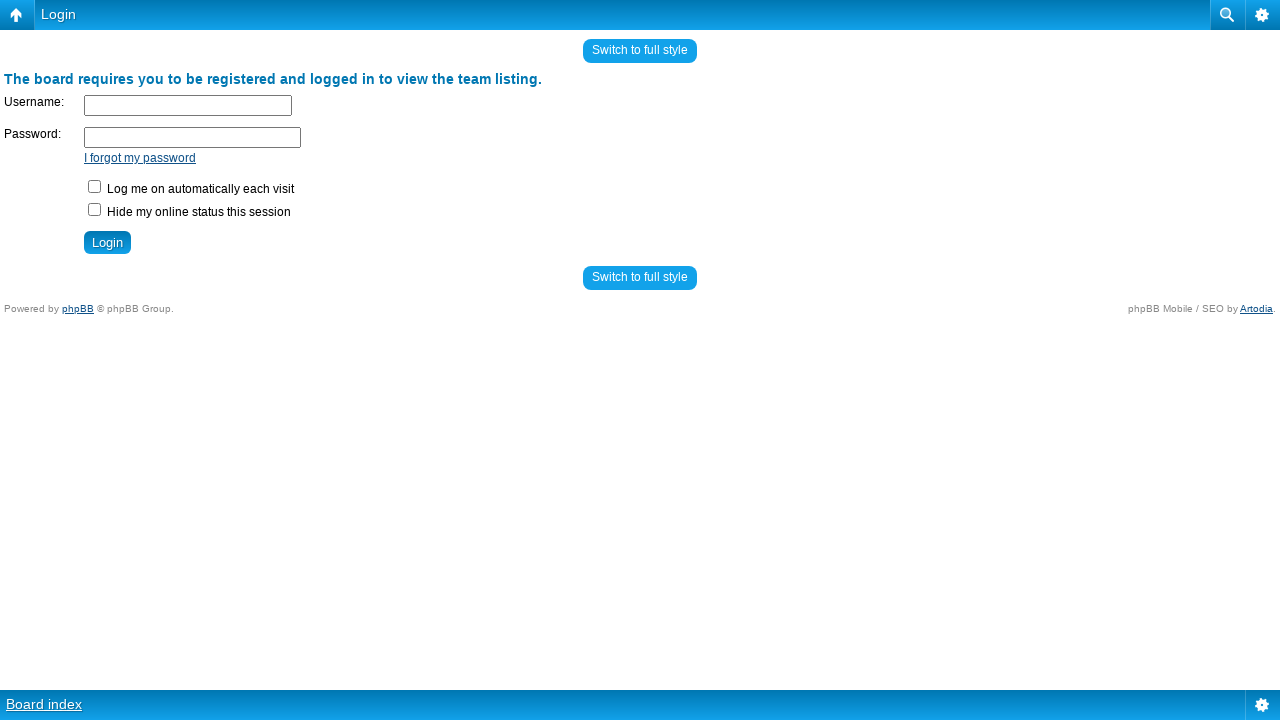

--- FILE ---
content_type: text/html; charset=UTF-8
request_url: https://classic-computers.org.nz/forums/memberlist.php?mode=leaders&sid=571257b24c8149f56ad047ce73928664&mobile=on
body_size: 1455
content:
<!DOCTYPE html>
<html dir="ltr" lang="en-gb" xml:lang="en-gb" class="nojs">
<head>
<meta http-equiv="content-type" content="text/html; charset=UTF-8" />
<meta name="viewport" content="width=device-width, initial-scale=1.0"/> 

<title>New Zealand Vintage Computer Forums &bull; Login</title>
<!--
	phpBB style name: Artodia: Mobile and SEO
	Based on style:   prosilver (this is the default phpBB3 style)
	Original author:  Tom Beddard ( http://www.subBlue.com/ )
	Modified by:	  Vjacheslav Trushkin ( http://www.artodia.com/ )
-->
<link href="./styles/art_mobile/theme/style.css" rel="stylesheet" type="text/css" />
<script src="./styles/art_mobile/template/mobile.js"></script>
</head>

<body id="phpbb" class="section-memberlist ltr">

<div id="page-header" class="nav-block gradient menu-2">
    <ul id="page-header-start">
        <li><a href="javascript:void(0);" class="menu-link back"><span>Board index</span></a>
            <ul class="sub" itemscope="itemscope">
                <li><a href="./index.php" itemprop="url" rel="up">Board index</a></li>
                   
            </ul>
        </li>
    </ul>
    <ul id="page-header-menu">
        <li><a href="javascript:void(0);" class="menu-link main"><span>Board index</span></a>
            <ul class="sub">
    			
				<li><a href="./faq.php">FAQ</a></li>
				
					<li><a href="./ucp.php?mode=login">Login</a></li>
				
            </ul>
        </li>
        
        <li><a href="javascript:void(0);" class="menu-link search"><span>Advanced search</span></a>
            <ul class="sub">
                <li><a href="./search.php">Advanced search</a></li>
                
        		<li><a href="./search.php?search_id=unanswered">View unanswered posts</a></li>
        		
        		<li><a href="./search.php?search_id=active_topics">View active topics</a></li>
            </ul>
        </li>
        
    </ul>
    <h1><a href="javascript:void(0);">Login</a>
        </h1>
    <p>Connecting New Zealand's vintage and classic computer enthusiasts</p>
</div>

<div id="page-body">
		<div class="mobile-style-switch mobile-style-switch-header" style="padding: 5px; text-align: center;"><a href="./index.php?mobile=desktop">Switch to full style</a></div>

<script type="text/javascript">
// <![CDATA[
	onload_functions.push('document.getElementById("username").focus();');
// ]]>
</script>

<form action="./ucp.php?mode=login" method="post" id="login">
<div class="panel">
	<div class="inner"><span class="corners-top"><span></span></span>

	<div class="content">
		<h2>The board requires you to be registered and logged in to view the team listing.</h2>

		<fieldset class="fields1">
		
		<dl>
			<dt><label for="username">Username:</label></dt>
			<dd><input type="text" tabindex="1" name="username" id="username" size="25" value="" class="inputbox autowidth" /></dd>
		</dl>
		<dl>
			<dt><label for="password">Password:</label></dt>
			<dd><input type="password" tabindex="2" id="password" name="password" size="25" class="inputbox autowidth" /></dd>
			<dd><a href="./ucp.php?mode=sendpassword">I forgot my password</a></dd>
		</dl>
		
		<dl>
			<dd><label for="autologin"><input type="checkbox" name="autologin" id="autologin" tabindex="4" /> Log me on automatically each visit</label></dd>
			<dd><label for="viewonline"><input type="checkbox" name="viewonline" id="viewonline" tabindex="5" /> Hide my online status this session</label></dd>
		</dl>
		

		<input type="hidden" name="redirect" value="./memberlist.php?mode=leaders&amp;mobile=on" />

		<dl>
			<dt>&nbsp;</dt>
			<dd><input type="hidden" name="sid" value="538469e9c63d2caed23e96fde89acd49" />
<input type="submit" name="login" tabindex="6" value="Login" class="button1" /></dd>
		</dl>
		</fieldset>
	</div>
	<span class="corners-bottom"><span></span></span></div>
</div>




</form>

<div class="mobile-style-switch mobile-style-switch-footer" style="padding: 5px; text-align: center;"><a href="./index.php?mobile=desktop">Switch to full style</a></div>
	<div class="copyright">
	    <p class="copy-left">
	        Powered by <a href="http://www.phpbb.com/">phpBB</a> &copy; phpBB Group.
		</p>
		<p class="copy-right">
		    phpBB Mobile / SEO by <a href="http://www.artodia.com/">Artodia</a>.
        </p>
	</div>
</div>

<div id="page-footer" class="nav-block gradient menu-1">
	<p><a href="./index.php" accesskey="h">Board index</a></p>
    <ul id="page-footer-menu">
        <li><a href="javascript:void(0);" class="menu-link main"><span>Board index</span></a>
            <ul class="sub">
        		<li><a href="./memberlist.php?mode=leaders">The team</a></li><li><a href="./ucp.php?mode=delete_cookies">Delete all board cookies</a></li>
    			<li><span>All times are UTC + 12 hours </span></li>
            </ul>
        </li>
        
    </ul>
</div>

</body>
</html>